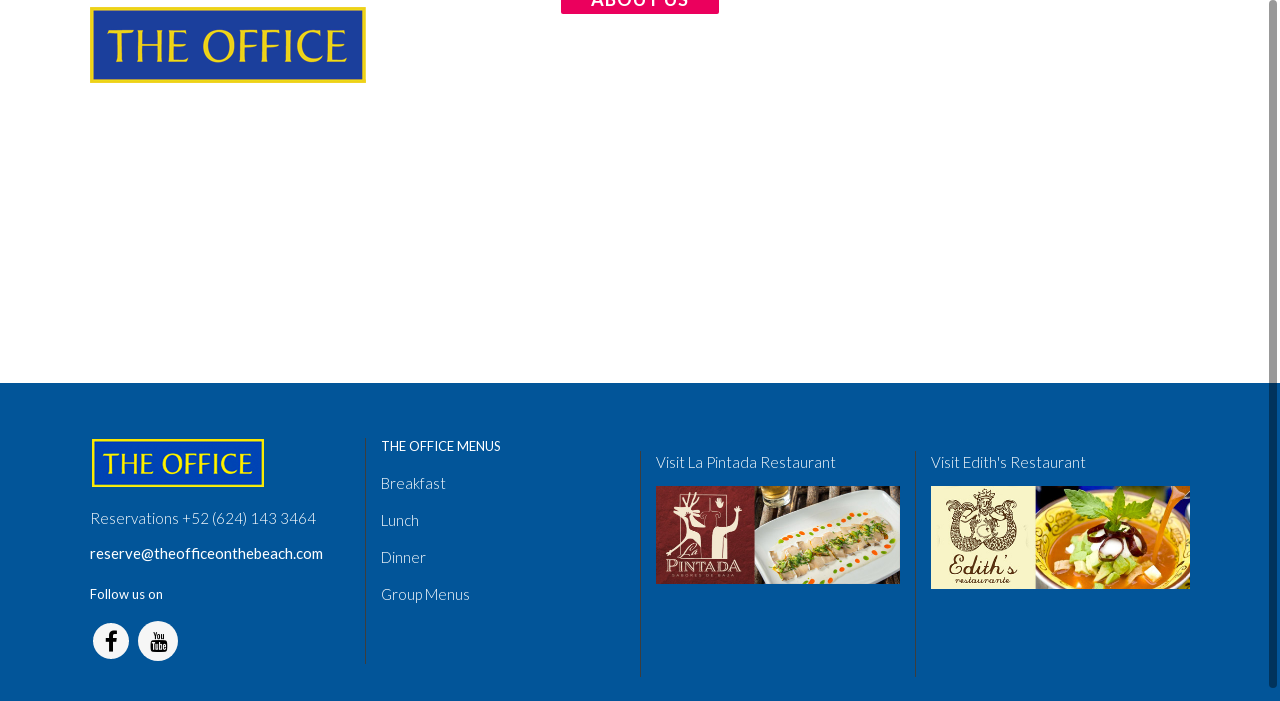

--- FILE ---
content_type: text/html; charset=UTF-8
request_url: https://www.theofficeonthebeach.com/aboutus/
body_size: 10652
content:
	<!DOCTYPE html>
<html lang="en-US">
<head>
	<meta charset="UTF-8" />
	
				<meta name=viewport content="width=device-width,initial-scale=1,user-scalable=no">
		
	<title>About us &#8211; The Office on the Beach, the best restaurant in Los Cabos</title>

	<link rel="profile" href="http://gmpg.org/xfn/11" />
	<link rel="pingback" href="https://www.theofficeonthebeach.com/xmlrpc.php" />
	<link rel="shortcut icon" type="image/x-icon" href="https://www.theofficeonthebeach.com/wp-content/themes/theoffice_site/img/favicon.ico">
	<link rel="apple-touch-icon" href="https://www.theofficeonthebeach.com/wp-content/themes/theoffice_site/img/favicon.ico"/>
	<!--[if gte IE 9]>
		<style type="text/css">
			.gradient {
				 filter: none;
			}
		</style>
	<![endif]-->

	<link href='//fonts.googleapis.com/css?family=Open+Sans:400,800italic,800,700italic,600italic,600,400italic,300italic,300|Lato:200,300,400,600,800|Lato:200,300,400,600,800&subset=latin,latin-ext' rel='stylesheet' type='text/css'>
<meta name='robots' content='index, follow, max-image-preview:large, max-snippet:-1, max-video-preview:-1' />

	<!-- This site is optimized with the Yoast SEO plugin v26.5 - https://yoast.com/wordpress/plugins/seo/ -->
	<link rel="canonical" href="https://www.theofficeonthebeach.com/aboutus/" />
	<meta property="og:locale" content="en_US" />
	<meta property="og:type" content="article" />
	<meta property="og:title" content="About us &#8211; The Office on the Beach, the best restaurant in Los Cabos" />
	<meta property="og:url" content="https://www.theofficeonthebeach.com/aboutus/" />
	<meta property="og:site_name" content="The Office on the Beach, the best restaurant in Los Cabos" />
	<meta property="article:publisher" content="https://www.facebook.com/theofficeonthebeach?fref=ts" />
	<meta property="article:modified_time" content="2015-08-15T00:19:57+00:00" />
	<meta name="twitter:card" content="summary_large_image" />
	<script type="application/ld+json" class="yoast-schema-graph">{"@context":"https://schema.org","@graph":[{"@type":"WebPage","@id":"https://www.theofficeonthebeach.com/aboutus/","url":"https://www.theofficeonthebeach.com/aboutus/","name":"About us &#8211; The Office on the Beach, the best restaurant in Los Cabos","isPartOf":{"@id":"https://www.theofficeonthebeach.com/#website"},"datePublished":"2015-08-04T02:37:44+00:00","dateModified":"2015-08-15T00:19:57+00:00","breadcrumb":{"@id":"https://www.theofficeonthebeach.com/aboutus/#breadcrumb"},"inLanguage":"en-US","potentialAction":[{"@type":"ReadAction","target":["https://www.theofficeonthebeach.com/aboutus/"]}]},{"@type":"BreadcrumbList","@id":"https://www.theofficeonthebeach.com/aboutus/#breadcrumb","itemListElement":[{"@type":"ListItem","position":1,"name":"Home","item":"https://www.theofficeonthebeach.com/"},{"@type":"ListItem","position":2,"name":"About us"}]},{"@type":"WebSite","@id":"https://www.theofficeonthebeach.com/#website","url":"https://www.theofficeonthebeach.com/","name":"The Office on the Beach, the best restaurant in Los Cabos","description":"The Office on the Beach, the best restaurant in Los Cabos","potentialAction":[{"@type":"SearchAction","target":{"@type":"EntryPoint","urlTemplate":"https://www.theofficeonthebeach.com/?s={search_term_string}"},"query-input":{"@type":"PropertyValueSpecification","valueRequired":true,"valueName":"search_term_string"}}],"inLanguage":"en-US"}]}</script>
	<!-- / Yoast SEO plugin. -->


<link rel='dns-prefetch' href='//fonts.googleapis.com' />
<link rel="alternate" type="application/rss+xml" title="The Office on the Beach, the best restaurant in Los Cabos &raquo; Feed" href="https://www.theofficeonthebeach.com/feed/" />
<link rel="alternate" type="application/rss+xml" title="The Office on the Beach, the best restaurant in Los Cabos &raquo; Comments Feed" href="https://www.theofficeonthebeach.com/comments/feed/" />
<link rel="alternate" type="application/rss+xml" title="The Office on the Beach, the best restaurant in Los Cabos &raquo; About us Comments Feed" href="https://www.theofficeonthebeach.com/aboutus/feed/" />
<link rel="alternate" title="oEmbed (JSON)" type="application/json+oembed" href="https://www.theofficeonthebeach.com/wp-json/oembed/1.0/embed?url=https%3A%2F%2Fwww.theofficeonthebeach.com%2Faboutus%2F" />
<link rel="alternate" title="oEmbed (XML)" type="text/xml+oembed" href="https://www.theofficeonthebeach.com/wp-json/oembed/1.0/embed?url=https%3A%2F%2Fwww.theofficeonthebeach.com%2Faboutus%2F&#038;format=xml" />
<style id='wp-img-auto-sizes-contain-inline-css' type='text/css'>
img:is([sizes=auto i],[sizes^="auto," i]){contain-intrinsic-size:3000px 1500px}
/*# sourceURL=wp-img-auto-sizes-contain-inline-css */
</style>
<style id='wp-emoji-styles-inline-css' type='text/css'>

	img.wp-smiley, img.emoji {
		display: inline !important;
		border: none !important;
		box-shadow: none !important;
		height: 1em !important;
		width: 1em !important;
		margin: 0 0.07em !important;
		vertical-align: -0.1em !important;
		background: none !important;
		padding: 0 !important;
	}
/*# sourceURL=wp-emoji-styles-inline-css */
</style>
<style id='wp-block-library-inline-css' type='text/css'>
:root{--wp-block-synced-color:#7a00df;--wp-block-synced-color--rgb:122,0,223;--wp-bound-block-color:var(--wp-block-synced-color);--wp-editor-canvas-background:#ddd;--wp-admin-theme-color:#007cba;--wp-admin-theme-color--rgb:0,124,186;--wp-admin-theme-color-darker-10:#006ba1;--wp-admin-theme-color-darker-10--rgb:0,107,160.5;--wp-admin-theme-color-darker-20:#005a87;--wp-admin-theme-color-darker-20--rgb:0,90,135;--wp-admin-border-width-focus:2px}@media (min-resolution:192dpi){:root{--wp-admin-border-width-focus:1.5px}}.wp-element-button{cursor:pointer}:root .has-very-light-gray-background-color{background-color:#eee}:root .has-very-dark-gray-background-color{background-color:#313131}:root .has-very-light-gray-color{color:#eee}:root .has-very-dark-gray-color{color:#313131}:root .has-vivid-green-cyan-to-vivid-cyan-blue-gradient-background{background:linear-gradient(135deg,#00d084,#0693e3)}:root .has-purple-crush-gradient-background{background:linear-gradient(135deg,#34e2e4,#4721fb 50%,#ab1dfe)}:root .has-hazy-dawn-gradient-background{background:linear-gradient(135deg,#faaca8,#dad0ec)}:root .has-subdued-olive-gradient-background{background:linear-gradient(135deg,#fafae1,#67a671)}:root .has-atomic-cream-gradient-background{background:linear-gradient(135deg,#fdd79a,#004a59)}:root .has-nightshade-gradient-background{background:linear-gradient(135deg,#330968,#31cdcf)}:root .has-midnight-gradient-background{background:linear-gradient(135deg,#020381,#2874fc)}:root{--wp--preset--font-size--normal:16px;--wp--preset--font-size--huge:42px}.has-regular-font-size{font-size:1em}.has-larger-font-size{font-size:2.625em}.has-normal-font-size{font-size:var(--wp--preset--font-size--normal)}.has-huge-font-size{font-size:var(--wp--preset--font-size--huge)}.has-text-align-center{text-align:center}.has-text-align-left{text-align:left}.has-text-align-right{text-align:right}.has-fit-text{white-space:nowrap!important}#end-resizable-editor-section{display:none}.aligncenter{clear:both}.items-justified-left{justify-content:flex-start}.items-justified-center{justify-content:center}.items-justified-right{justify-content:flex-end}.items-justified-space-between{justify-content:space-between}.screen-reader-text{border:0;clip-path:inset(50%);height:1px;margin:-1px;overflow:hidden;padding:0;position:absolute;width:1px;word-wrap:normal!important}.screen-reader-text:focus{background-color:#ddd;clip-path:none;color:#444;display:block;font-size:1em;height:auto;left:5px;line-height:normal;padding:15px 23px 14px;text-decoration:none;top:5px;width:auto;z-index:100000}html :where(.has-border-color){border-style:solid}html :where([style*=border-top-color]){border-top-style:solid}html :where([style*=border-right-color]){border-right-style:solid}html :where([style*=border-bottom-color]){border-bottom-style:solid}html :where([style*=border-left-color]){border-left-style:solid}html :where([style*=border-width]){border-style:solid}html :where([style*=border-top-width]){border-top-style:solid}html :where([style*=border-right-width]){border-right-style:solid}html :where([style*=border-bottom-width]){border-bottom-style:solid}html :where([style*=border-left-width]){border-left-style:solid}html :where(img[class*=wp-image-]){height:auto;max-width:100%}:where(figure){margin:0 0 1em}html :where(.is-position-sticky){--wp-admin--admin-bar--position-offset:var(--wp-admin--admin-bar--height,0px)}@media screen and (max-width:600px){html :where(.is-position-sticky){--wp-admin--admin-bar--position-offset:0px}}

/*# sourceURL=wp-block-library-inline-css */
</style><style id='global-styles-inline-css' type='text/css'>
:root{--wp--preset--aspect-ratio--square: 1;--wp--preset--aspect-ratio--4-3: 4/3;--wp--preset--aspect-ratio--3-4: 3/4;--wp--preset--aspect-ratio--3-2: 3/2;--wp--preset--aspect-ratio--2-3: 2/3;--wp--preset--aspect-ratio--16-9: 16/9;--wp--preset--aspect-ratio--9-16: 9/16;--wp--preset--color--black: #000000;--wp--preset--color--cyan-bluish-gray: #abb8c3;--wp--preset--color--white: #ffffff;--wp--preset--color--pale-pink: #f78da7;--wp--preset--color--vivid-red: #cf2e2e;--wp--preset--color--luminous-vivid-orange: #ff6900;--wp--preset--color--luminous-vivid-amber: #fcb900;--wp--preset--color--light-green-cyan: #7bdcb5;--wp--preset--color--vivid-green-cyan: #00d084;--wp--preset--color--pale-cyan-blue: #8ed1fc;--wp--preset--color--vivid-cyan-blue: #0693e3;--wp--preset--color--vivid-purple: #9b51e0;--wp--preset--gradient--vivid-cyan-blue-to-vivid-purple: linear-gradient(135deg,rgb(6,147,227) 0%,rgb(155,81,224) 100%);--wp--preset--gradient--light-green-cyan-to-vivid-green-cyan: linear-gradient(135deg,rgb(122,220,180) 0%,rgb(0,208,130) 100%);--wp--preset--gradient--luminous-vivid-amber-to-luminous-vivid-orange: linear-gradient(135deg,rgb(252,185,0) 0%,rgb(255,105,0) 100%);--wp--preset--gradient--luminous-vivid-orange-to-vivid-red: linear-gradient(135deg,rgb(255,105,0) 0%,rgb(207,46,46) 100%);--wp--preset--gradient--very-light-gray-to-cyan-bluish-gray: linear-gradient(135deg,rgb(238,238,238) 0%,rgb(169,184,195) 100%);--wp--preset--gradient--cool-to-warm-spectrum: linear-gradient(135deg,rgb(74,234,220) 0%,rgb(151,120,209) 20%,rgb(207,42,186) 40%,rgb(238,44,130) 60%,rgb(251,105,98) 80%,rgb(254,248,76) 100%);--wp--preset--gradient--blush-light-purple: linear-gradient(135deg,rgb(255,206,236) 0%,rgb(152,150,240) 100%);--wp--preset--gradient--blush-bordeaux: linear-gradient(135deg,rgb(254,205,165) 0%,rgb(254,45,45) 50%,rgb(107,0,62) 100%);--wp--preset--gradient--luminous-dusk: linear-gradient(135deg,rgb(255,203,112) 0%,rgb(199,81,192) 50%,rgb(65,88,208) 100%);--wp--preset--gradient--pale-ocean: linear-gradient(135deg,rgb(255,245,203) 0%,rgb(182,227,212) 50%,rgb(51,167,181) 100%);--wp--preset--gradient--electric-grass: linear-gradient(135deg,rgb(202,248,128) 0%,rgb(113,206,126) 100%);--wp--preset--gradient--midnight: linear-gradient(135deg,rgb(2,3,129) 0%,rgb(40,116,252) 100%);--wp--preset--font-size--small: 13px;--wp--preset--font-size--medium: 20px;--wp--preset--font-size--large: 36px;--wp--preset--font-size--x-large: 42px;--wp--preset--spacing--20: 0.44rem;--wp--preset--spacing--30: 0.67rem;--wp--preset--spacing--40: 1rem;--wp--preset--spacing--50: 1.5rem;--wp--preset--spacing--60: 2.25rem;--wp--preset--spacing--70: 3.38rem;--wp--preset--spacing--80: 5.06rem;--wp--preset--shadow--natural: 6px 6px 9px rgba(0, 0, 0, 0.2);--wp--preset--shadow--deep: 12px 12px 50px rgba(0, 0, 0, 0.4);--wp--preset--shadow--sharp: 6px 6px 0px rgba(0, 0, 0, 0.2);--wp--preset--shadow--outlined: 6px 6px 0px -3px rgb(255, 255, 255), 6px 6px rgb(0, 0, 0);--wp--preset--shadow--crisp: 6px 6px 0px rgb(0, 0, 0);}:where(.is-layout-flex){gap: 0.5em;}:where(.is-layout-grid){gap: 0.5em;}body .is-layout-flex{display: flex;}.is-layout-flex{flex-wrap: wrap;align-items: center;}.is-layout-flex > :is(*, div){margin: 0;}body .is-layout-grid{display: grid;}.is-layout-grid > :is(*, div){margin: 0;}:where(.wp-block-columns.is-layout-flex){gap: 2em;}:where(.wp-block-columns.is-layout-grid){gap: 2em;}:where(.wp-block-post-template.is-layout-flex){gap: 1.25em;}:where(.wp-block-post-template.is-layout-grid){gap: 1.25em;}.has-black-color{color: var(--wp--preset--color--black) !important;}.has-cyan-bluish-gray-color{color: var(--wp--preset--color--cyan-bluish-gray) !important;}.has-white-color{color: var(--wp--preset--color--white) !important;}.has-pale-pink-color{color: var(--wp--preset--color--pale-pink) !important;}.has-vivid-red-color{color: var(--wp--preset--color--vivid-red) !important;}.has-luminous-vivid-orange-color{color: var(--wp--preset--color--luminous-vivid-orange) !important;}.has-luminous-vivid-amber-color{color: var(--wp--preset--color--luminous-vivid-amber) !important;}.has-light-green-cyan-color{color: var(--wp--preset--color--light-green-cyan) !important;}.has-vivid-green-cyan-color{color: var(--wp--preset--color--vivid-green-cyan) !important;}.has-pale-cyan-blue-color{color: var(--wp--preset--color--pale-cyan-blue) !important;}.has-vivid-cyan-blue-color{color: var(--wp--preset--color--vivid-cyan-blue) !important;}.has-vivid-purple-color{color: var(--wp--preset--color--vivid-purple) !important;}.has-black-background-color{background-color: var(--wp--preset--color--black) !important;}.has-cyan-bluish-gray-background-color{background-color: var(--wp--preset--color--cyan-bluish-gray) !important;}.has-white-background-color{background-color: var(--wp--preset--color--white) !important;}.has-pale-pink-background-color{background-color: var(--wp--preset--color--pale-pink) !important;}.has-vivid-red-background-color{background-color: var(--wp--preset--color--vivid-red) !important;}.has-luminous-vivid-orange-background-color{background-color: var(--wp--preset--color--luminous-vivid-orange) !important;}.has-luminous-vivid-amber-background-color{background-color: var(--wp--preset--color--luminous-vivid-amber) !important;}.has-light-green-cyan-background-color{background-color: var(--wp--preset--color--light-green-cyan) !important;}.has-vivid-green-cyan-background-color{background-color: var(--wp--preset--color--vivid-green-cyan) !important;}.has-pale-cyan-blue-background-color{background-color: var(--wp--preset--color--pale-cyan-blue) !important;}.has-vivid-cyan-blue-background-color{background-color: var(--wp--preset--color--vivid-cyan-blue) !important;}.has-vivid-purple-background-color{background-color: var(--wp--preset--color--vivid-purple) !important;}.has-black-border-color{border-color: var(--wp--preset--color--black) !important;}.has-cyan-bluish-gray-border-color{border-color: var(--wp--preset--color--cyan-bluish-gray) !important;}.has-white-border-color{border-color: var(--wp--preset--color--white) !important;}.has-pale-pink-border-color{border-color: var(--wp--preset--color--pale-pink) !important;}.has-vivid-red-border-color{border-color: var(--wp--preset--color--vivid-red) !important;}.has-luminous-vivid-orange-border-color{border-color: var(--wp--preset--color--luminous-vivid-orange) !important;}.has-luminous-vivid-amber-border-color{border-color: var(--wp--preset--color--luminous-vivid-amber) !important;}.has-light-green-cyan-border-color{border-color: var(--wp--preset--color--light-green-cyan) !important;}.has-vivid-green-cyan-border-color{border-color: var(--wp--preset--color--vivid-green-cyan) !important;}.has-pale-cyan-blue-border-color{border-color: var(--wp--preset--color--pale-cyan-blue) !important;}.has-vivid-cyan-blue-border-color{border-color: var(--wp--preset--color--vivid-cyan-blue) !important;}.has-vivid-purple-border-color{border-color: var(--wp--preset--color--vivid-purple) !important;}.has-vivid-cyan-blue-to-vivid-purple-gradient-background{background: var(--wp--preset--gradient--vivid-cyan-blue-to-vivid-purple) !important;}.has-light-green-cyan-to-vivid-green-cyan-gradient-background{background: var(--wp--preset--gradient--light-green-cyan-to-vivid-green-cyan) !important;}.has-luminous-vivid-amber-to-luminous-vivid-orange-gradient-background{background: var(--wp--preset--gradient--luminous-vivid-amber-to-luminous-vivid-orange) !important;}.has-luminous-vivid-orange-to-vivid-red-gradient-background{background: var(--wp--preset--gradient--luminous-vivid-orange-to-vivid-red) !important;}.has-very-light-gray-to-cyan-bluish-gray-gradient-background{background: var(--wp--preset--gradient--very-light-gray-to-cyan-bluish-gray) !important;}.has-cool-to-warm-spectrum-gradient-background{background: var(--wp--preset--gradient--cool-to-warm-spectrum) !important;}.has-blush-light-purple-gradient-background{background: var(--wp--preset--gradient--blush-light-purple) !important;}.has-blush-bordeaux-gradient-background{background: var(--wp--preset--gradient--blush-bordeaux) !important;}.has-luminous-dusk-gradient-background{background: var(--wp--preset--gradient--luminous-dusk) !important;}.has-pale-ocean-gradient-background{background: var(--wp--preset--gradient--pale-ocean) !important;}.has-electric-grass-gradient-background{background: var(--wp--preset--gradient--electric-grass) !important;}.has-midnight-gradient-background{background: var(--wp--preset--gradient--midnight) !important;}.has-small-font-size{font-size: var(--wp--preset--font-size--small) !important;}.has-medium-font-size{font-size: var(--wp--preset--font-size--medium) !important;}.has-large-font-size{font-size: var(--wp--preset--font-size--large) !important;}.has-x-large-font-size{font-size: var(--wp--preset--font-size--x-large) !important;}
/*# sourceURL=global-styles-inline-css */
</style>

<style id='classic-theme-styles-inline-css' type='text/css'>
/*! This file is auto-generated */
.wp-block-button__link{color:#fff;background-color:#32373c;border-radius:9999px;box-shadow:none;text-decoration:none;padding:calc(.667em + 2px) calc(1.333em + 2px);font-size:1.125em}.wp-block-file__button{background:#32373c;color:#fff;text-decoration:none}
/*# sourceURL=/wp-includes/css/classic-themes.min.css */
</style>
<link rel='stylesheet' id='layerslider-css' href='https://www.theofficeonthebeach.com/wp-content/plugins/LayerSlider/static/css/layerslider.css?ver=5.4.0' type='text/css' media='all' />
<link rel='stylesheet' id='ls-google-fonts-css' href='https://fonts.googleapis.com/css?family=Lato:100,300,regular,700,900%7COpen+Sans:300%7CIndie+Flower:regular%7COswald:300,regular,700&#038;subset=latin%2Clatin-ext' type='text/css' media='all' />
<link rel='stylesheet' id='default_style-css' href='https://www.theofficeonthebeach.com/wp-content/themes/theoffice_site/style.css?ver=6.9' type='text/css' media='all' />
<link rel='stylesheet' id='qode-font-awesome-css' href='https://www.theofficeonthebeach.com/wp-content/themes/theoffice_site/css/font-awesome/css/font-awesome.min.css?ver=6.9' type='text/css' media='all' />
<link rel='stylesheet' id='stylesheet-css' href='https://www.theofficeonthebeach.com/wp-content/themes/theoffice_site/css/stylesheet.min.css?ver=6.9' type='text/css' media='all' />
<link rel='stylesheet' id='ninja-forms-display-css' href='https://www.theofficeonthebeach.com/wp-content/themes/theoffice_site/css/ninja-forms-display.css?ver=6.9' type='text/css' media='all' />
<link rel='stylesheet' id='style_dynamic-css' href='https://www.theofficeonthebeach.com/wp-content/themes/theoffice_site/css/style_dynamic.php?ver=6.9' type='text/css' media='all' />
<link rel='stylesheet' id='responsive-css' href='https://www.theofficeonthebeach.com/wp-content/themes/theoffice_site/css/responsive.min.css?ver=6.9' type='text/css' media='all' />
<link rel='stylesheet' id='style_dynamic_responsive-css' href='https://www.theofficeonthebeach.com/wp-content/themes/theoffice_site/css/style_dynamic_responsive.php?ver=6.9' type='text/css' media='all' />
<link rel='stylesheet' id='js_composer_front-css' href='https://www.theofficeonthebeach.com/wp-content/plugins/js_composer/assets/css/js_composer.min.css?ver=7.0' type='text/css' media='all' />
<link rel='stylesheet' id='custom_css-css' href='https://www.theofficeonthebeach.com/wp-content/themes/theoffice_site/css/custom_css.php?ver=6.9' type='text/css' media='all' />
<link rel='stylesheet' id='lightboxStyle-css' href='https://www.theofficeonthebeach.com/wp-content/lbp-css/dark/colorbox.min.css?ver=2.7.2' type='text/css' media='screen' />
<script type="text/javascript" src="https://www.theofficeonthebeach.com/wp-content/plugins/LayerSlider/static/js/greensock.js?ver=1.11.8" id="greensock-js"></script>
<script type="text/javascript" src="https://www.theofficeonthebeach.com/wp-includes/js/jquery/jquery.min.js?ver=3.7.1" id="jquery-core-js"></script>
<script type="text/javascript" src="https://www.theofficeonthebeach.com/wp-includes/js/jquery/jquery-migrate.min.js?ver=3.4.1" id="jquery-migrate-js"></script>
<script type="text/javascript" src="https://www.theofficeonthebeach.com/wp-content/plugins/LayerSlider/static/js/layerslider.kreaturamedia.jquery.js?ver=5.4.0" id="layerslider-js"></script>
<script type="text/javascript" src="https://www.theofficeonthebeach.com/wp-content/plugins/LayerSlider/static/js/layerslider.transitions.js?ver=5.4.0" id="layerslider-transitions-js"></script>
<script></script><link rel="https://api.w.org/" href="https://www.theofficeonthebeach.com/wp-json/" /><link rel="alternate" title="JSON" type="application/json" href="https://www.theofficeonthebeach.com/wp-json/wp/v2/pages/40" /><link rel="EditURI" type="application/rsd+xml" title="RSD" href="https://www.theofficeonthebeach.com/xmlrpc.php?rsd" />
<link rel='shortlink' href='https://www.theofficeonthebeach.com/?p=40' />

<!-- Meta Pixel Code -->
<script type='text/javascript'>
!function(f,b,e,v,n,t,s){if(f.fbq)return;n=f.fbq=function(){n.callMethod?
n.callMethod.apply(n,arguments):n.queue.push(arguments)};if(!f._fbq)f._fbq=n;
n.push=n;n.loaded=!0;n.version='2.0';n.queue=[];t=b.createElement(e);t.async=!0;
t.src=v;s=b.getElementsByTagName(e)[0];s.parentNode.insertBefore(t,s)}(window,
document,'script','https://connect.facebook.net/en_US/fbevents.js?v=next');
</script>
<!-- End Meta Pixel Code -->

      <script type='text/javascript'>
        var url = window.location.origin + '?ob=open-bridge';
        fbq('set', 'openbridge', '2291531104302380', url);
      </script>
    <script type='text/javascript'>fbq('init', '2291531104302380', {}, {
    "agent": "wordpress-6.9-3.0.16"
})</script><script type='text/javascript'>
    fbq('track', 'PageView', []);
  </script>
<!-- Meta Pixel Code -->
<noscript>
<img height="1" width="1" style="display:none" alt="fbpx"
src="https://www.facebook.com/tr?id=2291531104302380&ev=PageView&noscript=1" />
</noscript>
<!-- End Meta Pixel Code -->
<style type="text/css">.recentcomments a{display:inline !important;padding:0 !important;margin:0 !important;}</style><meta name="generator" content="Powered by WPBakery Page Builder - drag and drop page builder for WordPress."/>
		<style type="text/css" id="wp-custom-css">
			.field-wrap input[type=button] {
		    background: #eb005d;

	font-size:17px;
	color:#fff;
	padding:12px 40px;
 	text-transform:uppercase;
}

button, html input[type="button"], input[type="reset"], input[type="submit"] {
    -webkit-appearance: button;
    cursor: pointer;
}

input[type=button]:hover {
		background-color: #025599;

    color: #ffffff;
    transition: all .5s;
}		</style>
		<noscript><style> .wpb_animate_when_almost_visible { opacity: 1; }</style></noscript>	
	

 <link rel="stylesheet" href="//code.jquery.com/ui/1.12.1/themes/base/jquery-ui.css">
	<script src="https://code.jquery.com/ui/1.12.1/jquery-ui.js"></script>
	<link rel="stylesheet" href="//cdnjs.cloudflare.com/ajax/libs/timepicker/1.3.5/jquery.timepicker.min.css">
	<script src="//cdnjs.cloudflare.com/ajax/libs/timepicker/1.3.5/jquery.timepicker.min.js"></script>
    
	<style>
 		#ui-datepicker-div, .ui-timepicker-standard { z-index: 9999 !important } 
		.ui-widget-header .ui-icon { background-image: url(http://code.jquery.com/ui/1.12.1/themes/base/images/ui-icons_444444_256x240.png) !important; text-indent: -99999px !important;  }
		.ui-timepicker-standard { width: 150px !important }
		
	</style>
	<script>
		
		function loadPickers(  ) {
			
			
		var array = ["2024-08-01",
        			"2024-08-02",
                    "2024-08-03",
                    "2024-08-04",
                    "2024-08-05",
        			"2024-08-06",
                    "2024-08-07",
                    "2024-08-08",
                    "2024-08-09",
        			"2024-08-10",
                    "2024-08-11",
                    "2024-08-12",
                    "2024-08-13",
                    "2024-08-14",
        			 "2024-08-15",
					 "2024-08-16", 
					 "2024-08-17", 
					 "2024-08-18", 
					 "2024-08-19", 
					 "2024-08-20", 
					 "2024-08-21", 
					 "2024-08-22", 
					 "2024-08-23", 
					 "2024-08-24", 
					 "2024-08-25", 
					 "2024-08-26", 
					 "2024-08-27", 
					 "2024-08-28", 
					 "2024-08-29", 
					 "2024-08-30", 
					 "2024-08-31", 		 
					 "2024-09-01",
                     "2024-09-02",
                     "2024-09-03",
                     "2024-09-04",
                     "2024-09-05",
					 "2024-09-06",
					 "2024-09-07",
					 "2024-09-08",
					 "2024-09-09",
					 "2024-09-10",
					 "2024-09-11",
					 "2024-09-12",
					 "2024-09-13",
					 "2024-09-14",
					 "2024-09-15",
					 "2024-09-16", 
					 "2024-09-17", 
					 "2024-09-18", 
					 "2024-09-19", 
					 "2024-09-20", 
					 "2024-09-21", 
					 "2024-09-22", 
					 "2024-09-23", 
					 "2024-09-24", 
					 "2024-09-25", 
					 "2024-09-26", 
					 "2024-09-27", 
					 "2024-09-28", 
					 "2024-09-29", 
					 "2024-09-30", 
					 "2024-09-31", 		 
					 "2024-10-01",
                     "2024-10-02"]

			
			 jQuery( ".datepicker" ).datepicker({
				 minDate: new Date(2022,09,01),
				 beforeShowDay: function(date){
					var string = jQuery.datepicker.formatDate('yy-mm-dd', date);
					return [ array.indexOf(string) == -1 ]
				}
 			 }); 
			
			
			jQuery(".timepickerreserv").timepicker({
				timeFormat: 'h:mm p',
				interval: 60,
				minTime: '7:00am',
				maxTime: '10:00pm',
				defaultTime: '5',
				startTime: '7:00am',
				dynamic: false,
				dropdown: true,
				scrollbar: true,
				 

			});	
			console.log( "window loaded" );
		}
		jQuery( window ).on( "load", loadPickers );
 
	</script>
 

	
<link rel="stylesheet" type="text/css" href="https://cdnjs.cloudflare.com/ajax/libs/fancybox/3.5.7/jquery.fancybox.min.css">
<script type="text/javascript" src="https://cdnjs.cloudflare.com/ajax/libs/fancybox/3.5.7/jquery.fancybox.min.js"></script>





		 

</head>

<body class="wp-singular page-template-default page page-id-40 wp-theme-theoffice_site  smooth_scroll mac qode-theme-ver-2.8 wpb-js-composer js-comp-ver-7.0 vc_responsive">
	
 

				<div class="ajax_loader"><div class="ajax_loader_1"><div class="ajax_loader_html"></div></div></div>
				<div class="wrapper">
	<div class="wrapper_inner">
	<!-- Google Analytics start -->
			<script>
			var _gaq = _gaq || [];
			_gaq.push(['_setAccount', 'UA-67157518-1']);
			_gaq.push(['_trackPageview']);

			(function() {
				var ga = document.createElement('script'); ga.type = 'text/javascript'; ga.async = true;
				ga.src = ('https:' == document.location.protocol ? 'https://ssl' : 'http://www') + '.google-analytics.com/ga.js';
				var s = document.getElementsByTagName('script')[0]; s.parentNode.insertBefore(ga, s);
			})();
		</script>
		<!-- Google Analytics end -->
	

<header class="    light">
	<div class="header_inner clearfix">
	
		<div class="header_bottom clearfix">
						<div class="container">
					<div class="container_inner clearfix">
								<div class="header_inner_left">
						<div class="mobile_menu_button"><span><i class="fa fa-bars"></i></span></div>
						<div class="logo_wrapper">
														
															<div class="q_logo animate_logo"><a href="https://www.theofficeonthebeach.com/">
									<div class="normal flip_holder">
										<img class="normal front" src="https://www.theofficeonthebeach.com/wp-content/uploads/2015/08/logo1.png" alt="Logo"/>
										<img class="normal back" src="https://www.theofficeonthebeach.com/wp-content/uploads/2015/08/logo1.png" alt="Logo"/>
									</div>
									<div class="dark flip_holder">
										<img class="dark front" src="https://www.theofficeonthebeach.com/wp-content/uploads/2015/08/logo1.png" alt="Logo"/>
										<img class="dark back" src="https://www.theofficeonthebeach.com/wp-content/uploads/2015/08/logo1.png" alt="Logo"/>
									</div>
									<div class="sticky flip_holder">
										<img class="sticky front" src="https://www.theofficeonthebeach.com/wp-content/uploads/2015/08/logo1.png" alt="Logo"/>
										<img class="sticky back" src="https://www.theofficeonthebeach.com/wp-content/uploads/2015/08/logo1.png" alt="Logo"/>
									</div>
								</a></div>
														
						</div>
					</div>
											<div class="header_inner_right">
																<div class="side_menu_button_wrapper right"><div class="side_menu_button"></div></div>
						</div>
										<nav class="main_menu drop_down right">
					<ul id="menu-main-menu" class=""><li id="nav-menu-item-56" class="menu-item menu-item-type-post_type menu-item-object-page current-menu-item page_item page-item-40 current_page_item menu-item-has-children active has_sub narrow"><a href="https://www.theofficeonthebeach.com/aboutus/" class=" current  no_link" style="cursor: default;" onclick="JavaScript: return false;"><i class="menu_icon fa blank"></i><span>About us</span><i class="q_menu_arrow fa fa-angle-right"></i></a>
<div class="second"><div class="inner"><ul>
	<li id="nav-menu-item-58" class="menu-item menu-item-type-post_type menu-item-object-page "><a href="https://www.theofficeonthebeach.com/theoffice/" class=""><i class="menu_icon fa blank"></i><span>The Office on the beach</span><i class="q_menu_arrow fa fa-angle-right"></i></a></li>
	<li id="nav-menu-item-54" class="menu-item menu-item-type-post_type menu-item-object-page "><a href="https://www.theofficeonthebeach.com/rambo/" class=""><i class="menu_icon fa blank"></i><span>Our Staff</span><i class="q_menu_arrow fa fa-angle-right"></i></a></li>
</ul></div></div>
</li>
<li id="nav-menu-item-53" class="menu-item menu-item-type-post_type menu-item-object-page menu-item-has-children  has_sub narrow"><a href="https://www.theofficeonthebeach.com/menus/" class=" no_link" style="cursor: default;" onclick="JavaScript: return false;"><i class="menu_icon fa blank"></i><span>Menus</span><i class="q_menu_arrow fa fa-angle-right"></i></a>
<div class="second"><div class="inner"><ul>
	<li id="nav-menu-item-46" class="menu-item menu-item-type-post_type menu-item-object-page "><a href="https://www.theofficeonthebeach.com/breakfasts/" class=""><i class="menu_icon fa blank"></i><span>Breakfast</span><i class="q_menu_arrow fa fa-angle-right"></i></a></li>
	<li id="nav-menu-item-52" class="menu-item menu-item-type-post_type menu-item-object-page "><a href="https://www.theofficeonthebeach.com/lunch/" class=""><i class="menu_icon fa blank"></i><span>Lunch</span><i class="q_menu_arrow fa fa-angle-right"></i></a></li>
	<li id="nav-menu-item-47" class="menu-item menu-item-type-post_type menu-item-object-page "><a href="https://www.theofficeonthebeach.com/dinner/" class=""><i class="menu_icon fa blank"></i><span>Dinner</span><i class="q_menu_arrow fa fa-angle-right"></i></a></li>
	<li id="nav-menu-item-233" class="menu-item menu-item-type-post_type menu-item-object-page "><a href="https://www.theofficeonthebeach.com/group-menus/" class=""><i class="menu_icon fa blank"></i><span>Group Menus</span><i class="q_menu_arrow fa fa-angle-right"></i></a></li>
</ul></div></div>
</li>
<li id="nav-menu-item-48" class="menu-item menu-item-type-post_type menu-item-object-page  narrow"><a href="https://www.theofficeonthebeach.com/events/" class=""><i class="menu_icon fa blank"></i><span>Events of the week</span><i class="q_menu_arrow fa fa-angle-right"></i></a></li>
<li id="nav-menu-item-49" class="menu-item menu-item-type-post_type menu-item-object-page  narrow"><a href="https://www.theofficeonthebeach.com/gallery/" class=""><i class="menu_icon fa blank"></i><span>Gallery</span><i class="q_menu_arrow fa fa-angle-right"></i></a></li>
<li id="nav-menu-item-55" class="menu-item menu-item-type-post_type menu-item-object-page  narrow"><a href="https://www.theofficeonthebeach.com/reservations/" class=""><i class="menu_icon fa blank"></i><span>Reservations</span><i class="q_menu_arrow fa fa-angle-right"></i></a></li>
</ul>					</nav>
										<nav class="mobile_menu">
						<ul id="menu-main-menu-1" class=""><li id="mobile-menu-item-56" class="menu-item menu-item-type-post_type menu-item-object-page current-menu-item page_item page-item-40 current_page_item menu-item-has-children active has_sub"><h3><span>About us</span><span class="mobile_arrow"><i class="fa fa-angle-right"></i><i class="fa fa-angle-down"></i></span></h3>
<ul class="sub_menu">
	<li id="mobile-menu-item-58" class="menu-item menu-item-type-post_type menu-item-object-page "><a href="https://www.theofficeonthebeach.com/theoffice/" class=""><span>The Office on the beach</span><span class="mobile_arrow"><i class="fa fa-angle-right"></i><i class="fa fa-angle-down"></i></span></a></li>
	<li id="mobile-menu-item-54" class="menu-item menu-item-type-post_type menu-item-object-page "><a href="https://www.theofficeonthebeach.com/rambo/" class=""><span>Our Staff</span><span class="mobile_arrow"><i class="fa fa-angle-right"></i><i class="fa fa-angle-down"></i></span></a></li>
</ul>
</li>
<li id="mobile-menu-item-53" class="menu-item menu-item-type-post_type menu-item-object-page menu-item-has-children  has_sub"><h3><span>Menus</span><span class="mobile_arrow"><i class="fa fa-angle-right"></i><i class="fa fa-angle-down"></i></span></h3>
<ul class="sub_menu">
	<li id="mobile-menu-item-46" class="menu-item menu-item-type-post_type menu-item-object-page "><a href="https://www.theofficeonthebeach.com/breakfasts/" class=""><span>Breakfast</span><span class="mobile_arrow"><i class="fa fa-angle-right"></i><i class="fa fa-angle-down"></i></span></a></li>
	<li id="mobile-menu-item-52" class="menu-item menu-item-type-post_type menu-item-object-page "><a href="https://www.theofficeonthebeach.com/lunch/" class=""><span>Lunch</span><span class="mobile_arrow"><i class="fa fa-angle-right"></i><i class="fa fa-angle-down"></i></span></a></li>
	<li id="mobile-menu-item-47" class="menu-item menu-item-type-post_type menu-item-object-page "><a href="https://www.theofficeonthebeach.com/dinner/" class=""><span>Dinner</span><span class="mobile_arrow"><i class="fa fa-angle-right"></i><i class="fa fa-angle-down"></i></span></a></li>
	<li id="mobile-menu-item-233" class="menu-item menu-item-type-post_type menu-item-object-page "><a href="https://www.theofficeonthebeach.com/group-menus/" class=""><span>Group Menus</span><span class="mobile_arrow"><i class="fa fa-angle-right"></i><i class="fa fa-angle-down"></i></span></a></li>
</ul>
</li>
<li id="mobile-menu-item-48" class="menu-item menu-item-type-post_type menu-item-object-page "><a href="https://www.theofficeonthebeach.com/events/" class=""><span>Events of the week</span><span class="mobile_arrow"><i class="fa fa-angle-right"></i><i class="fa fa-angle-down"></i></span></a></li>
<li id="mobile-menu-item-49" class="menu-item menu-item-type-post_type menu-item-object-page "><a href="https://www.theofficeonthebeach.com/gallery/" class=""><span>Gallery</span><span class="mobile_arrow"><i class="fa fa-angle-right"></i><i class="fa fa-angle-down"></i></span></a></li>
<li id="mobile-menu-item-55" class="menu-item menu-item-type-post_type menu-item-object-page "><a href="https://www.theofficeonthebeach.com/reservations/" class=""><span>Reservations</span><span class="mobile_arrow"><i class="fa fa-angle-right"></i><i class="fa fa-angle-down"></i></span></a></li>
</ul>					</nav>
								</div>
				</div>
				</div>
	</div>
</header>

	<a id='back_to_top' href='#'>
		<span class="fa-stack">
			<i class="fa fa-angle-up " style=""></i>
		</span>
	</a>

<div class="content">
						<div class="content_inner  ">
															<div class="title title_on_bottom with_image" style="">
				<div class="image not_responsive"></div>
									<div class="title_holder">
						<div class="container">
							<div class="container_inner clearfix">
																	<div class="title_on_bottom_wrap">
										<div class="title_on_bottom_holder">
											<div class="title_on_bottom_holder_inner" >
												<h1><span>About us</span></h1>
											</div>
										</div>
									</div>
															</div>
						</div>
					</div>
							</div>
				
				<div class="container">
			<div class="container_inner clearfix">
				
				
																														 
																				
		</div>
	</div>
					<div class="content_bottom" >
					</div>
				
	</div>
</div>
	<footer>
				<div class="footer_top_holder">
			<div class="footer_top">
								<div class="container">
					<div class="container_inner">
																	<div class="four_columns clearfix">
								<div class="column1">
									<div class="column_inner">
										<div id="text-3" class="widget widget_text">			<div class="textwidget"><a href="https://www.theofficeonthebeach.com"><img class="alignnone wp-image-329 size-full" src="https://www.theofficeonthebeach.com/wp-content/uploads/2015/08/logo_stick.png" alt="logo_stick" width="177" height="51" /></a><br>

<p>Reservations +52 (624) 143 3464 </p>
<a href="reserve@theofficeonthebeach.com">reserve@theofficeonthebeach.com</a>
<br><br></div>
		</div><div id="text-4" class="widget widget_text"><h6>Follow us on</h6>			<div class="textwidget"><span class='q_social_icon_holder'><a href='https://www.facebook.com/theofficeonthebeach' target='_blank'><span class='fa-stack fa-2x' style='background-color: ffffff;'><i class='fa fa-facebook' style='color: ed145b;'></i></span></a></span> <span class='q_social_icon_holder'><a href='https://www.youtube.com/channel/UC_89SabWgC6-pDvCPS6bSBw' target='_self'><span class='fa-stack fa-lg'><i class='fa fa-youtube'></i></span></a></span></div>
		</div>									</div>
								</div>
								<div class="column2">
									<div class="column_inner">
										<div id="nav_menu-2" class="widget widget_nav_menu"><h6>THE OFFICE MENUS</h6><div class="menu-footer-menu-container"><ul id="menu-footer-menu" class="menu"><li id="menu-item-336" class="menu-item menu-item-type-post_type menu-item-object-page menu-item-336"><a href="https://www.theofficeonthebeach.com/breakfasts/">Breakfast</a></li>
<li id="menu-item-333" class="menu-item menu-item-type-post_type menu-item-object-page menu-item-333"><a href="https://www.theofficeonthebeach.com/lunch/">Lunch</a></li>
<li id="menu-item-335" class="menu-item menu-item-type-post_type menu-item-object-page menu-item-335"><a href="https://www.theofficeonthebeach.com/dinner/">Dinner</a></li>
<li id="menu-item-334" class="menu-item menu-item-type-post_type menu-item-object-page menu-item-334"><a href="https://www.theofficeonthebeach.com/group-menus/">Group Menus</a></li>
</ul></div></div>									</div>
								</div>
								<div class="column3">
									<div class="column_inner">
										<div id="text-5" class="widget widget_text">			<div class="textwidget"><p>Visit La Pintada Restaurant</p>
<p><a href="http://www.lapintada.mx/" target="_blank" rel="http://www.lapintada.mx/"><img class="alignleft wp-image-449 size-full" src="https://www.theofficeonthebeach.com/wp-content/uploads/2015/08/lapintada.jpg" alt="La Pintada restaurant" ></a></p>




</div>
		</div>									</div>
								</div>
								<div class="column4">
									<div class="column_inner">
										<div id="text-6" class="widget widget_text">			<div class="textwidget"><p>Visit Edith's Restaurant</p>

<p><a href="http://www.edithscabo.com"><img class="alignleft wp-image-443 size-full" src="https://www.theofficeonthebeach.com/wp-content/uploads/2015/08/Ediths.jpg" alt="Ediths Resturant"></a></p>



</div>
		</div>									</div>
								</div>
							</div>
															</div>
				</div>
							</div>
		</div>
					</footer>
</div>
</div>
<script type="speculationrules">
{"prefetch":[{"source":"document","where":{"and":[{"href_matches":"/*"},{"not":{"href_matches":["/wp-*.php","/wp-admin/*","/wp-content/uploads/*","/wp-content/*","/wp-content/plugins/*","/wp-content/themes/theoffice_site/*","/*\\?(.+)"]}},{"not":{"selector_matches":"a[rel~=\"nofollow\"]"}},{"not":{"selector_matches":".no-prefetch, .no-prefetch a"}}]},"eagerness":"conservative"}]}
</script>
    <!-- Meta Pixel Event Code -->
    <script type='text/javascript'>
        document.addEventListener( 'wpcf7mailsent', function( event ) {
        if( "fb_pxl_code" in event.detail.apiResponse){
          eval(event.detail.apiResponse.fb_pxl_code);
        }
      }, false );
    </script>
    <!-- End Meta Pixel Event Code -->
    <div id='fb-pxl-ajax-code'></div><!-- Lightbox Plus Colorbox v2.7.2/1.5.9 - 2013.01.24 - Message: 1-->
<script type="text/javascript">
jQuery(document).ready(function($){
  $("a[rel*=lightbox]").colorbox({transition:"none",speed:0,initialWidth:false,initialHeight:false,maxWidth:"100%",maxHeight:"100%",scalePhotos:false,opacity:0.25,scrolling:false});
  $(".lbp_secondary").colorbox({speed:300,innerWidth:"50%",innerHeight:"50%",initialWidth:"30%",initialHeight:"40%",maxWidth:"90%",maxHeight:"90%",opacity:0.8,iframe:true});
});
</script>
<script type="text/javascript" id="qode-like-js-extra">
/* <![CDATA[ */
var qodeLike = {"ajaxurl":"https://www.theofficeonthebeach.com/wp-admin/admin-ajax.php"};
//# sourceURL=qode-like-js-extra
/* ]]> */
</script>
<script type="text/javascript" src="https://www.theofficeonthebeach.com/wp-content/themes/theoffice_site/js/qode-like.js?ver=1.0" id="qode-like-js"></script>
<script type="text/javascript" src="https://www.theofficeonthebeach.com/wp-content/themes/theoffice_site/js/plugins.js?ver=6.9" id="plugins-js"></script>
<script type="text/javascript" src="https://www.theofficeonthebeach.com/wp-content/themes/theoffice_site/js/default_dynamic.php?ver=6.9" id="default_dynamic-js"></script>
<script type="text/javascript" src="https://www.theofficeonthebeach.com/wp-content/themes/theoffice_site/js/default.min.js?ver=6.9" id="default-js"></script>
<script type="text/javascript" src="https://www.theofficeonthebeach.com/wp-content/themes/theoffice_site/js/custom_js.php?ver=6.9" id="custom_js-js"></script>
<script type="text/javascript" src="https://www.theofficeonthebeach.com/wp-includes/js/comment-reply.min.js?ver=6.9" id="comment-reply-js" async="async" data-wp-strategy="async" fetchpriority="low"></script>
<script type="text/javascript" src="https://www.theofficeonthebeach.com/wp-content/plugins/js_composer/assets/js/dist/js_composer_front.min.js?ver=7.0" id="wpb_composer_front_js-js"></script>
<script type="text/javascript" src="https://www.theofficeonthebeach.com/wp-content/plugins/lightbox-plus/js/jquery.colorbox.1.5.9-min.js?ver=1.5.9" id="jquery-colorbox-js"></script>
<script id="wp-emoji-settings" type="application/json">
{"baseUrl":"https://s.w.org/images/core/emoji/17.0.2/72x72/","ext":".png","svgUrl":"https://s.w.org/images/core/emoji/17.0.2/svg/","svgExt":".svg","source":{"concatemoji":"https://www.theofficeonthebeach.com/wp-includes/js/wp-emoji-release.min.js?ver=6.9"}}
</script>
<script type="module">
/* <![CDATA[ */
/*! This file is auto-generated */
const a=JSON.parse(document.getElementById("wp-emoji-settings").textContent),o=(window._wpemojiSettings=a,"wpEmojiSettingsSupports"),s=["flag","emoji"];function i(e){try{var t={supportTests:e,timestamp:(new Date).valueOf()};sessionStorage.setItem(o,JSON.stringify(t))}catch(e){}}function c(e,t,n){e.clearRect(0,0,e.canvas.width,e.canvas.height),e.fillText(t,0,0);t=new Uint32Array(e.getImageData(0,0,e.canvas.width,e.canvas.height).data);e.clearRect(0,0,e.canvas.width,e.canvas.height),e.fillText(n,0,0);const a=new Uint32Array(e.getImageData(0,0,e.canvas.width,e.canvas.height).data);return t.every((e,t)=>e===a[t])}function p(e,t){e.clearRect(0,0,e.canvas.width,e.canvas.height),e.fillText(t,0,0);var n=e.getImageData(16,16,1,1);for(let e=0;e<n.data.length;e++)if(0!==n.data[e])return!1;return!0}function u(e,t,n,a){switch(t){case"flag":return n(e,"\ud83c\udff3\ufe0f\u200d\u26a7\ufe0f","\ud83c\udff3\ufe0f\u200b\u26a7\ufe0f")?!1:!n(e,"\ud83c\udde8\ud83c\uddf6","\ud83c\udde8\u200b\ud83c\uddf6")&&!n(e,"\ud83c\udff4\udb40\udc67\udb40\udc62\udb40\udc65\udb40\udc6e\udb40\udc67\udb40\udc7f","\ud83c\udff4\u200b\udb40\udc67\u200b\udb40\udc62\u200b\udb40\udc65\u200b\udb40\udc6e\u200b\udb40\udc67\u200b\udb40\udc7f");case"emoji":return!a(e,"\ud83e\u1fac8")}return!1}function f(e,t,n,a){let r;const o=(r="undefined"!=typeof WorkerGlobalScope&&self instanceof WorkerGlobalScope?new OffscreenCanvas(300,150):document.createElement("canvas")).getContext("2d",{willReadFrequently:!0}),s=(o.textBaseline="top",o.font="600 32px Arial",{});return e.forEach(e=>{s[e]=t(o,e,n,a)}),s}function r(e){var t=document.createElement("script");t.src=e,t.defer=!0,document.head.appendChild(t)}a.supports={everything:!0,everythingExceptFlag:!0},new Promise(t=>{let n=function(){try{var e=JSON.parse(sessionStorage.getItem(o));if("object"==typeof e&&"number"==typeof e.timestamp&&(new Date).valueOf()<e.timestamp+604800&&"object"==typeof e.supportTests)return e.supportTests}catch(e){}return null}();if(!n){if("undefined"!=typeof Worker&&"undefined"!=typeof OffscreenCanvas&&"undefined"!=typeof URL&&URL.createObjectURL&&"undefined"!=typeof Blob)try{var e="postMessage("+f.toString()+"("+[JSON.stringify(s),u.toString(),c.toString(),p.toString()].join(",")+"));",a=new Blob([e],{type:"text/javascript"});const r=new Worker(URL.createObjectURL(a),{name:"wpTestEmojiSupports"});return void(r.onmessage=e=>{i(n=e.data),r.terminate(),t(n)})}catch(e){}i(n=f(s,u,c,p))}t(n)}).then(e=>{for(const n in e)a.supports[n]=e[n],a.supports.everything=a.supports.everything&&a.supports[n],"flag"!==n&&(a.supports.everythingExceptFlag=a.supports.everythingExceptFlag&&a.supports[n]);var t;a.supports.everythingExceptFlag=a.supports.everythingExceptFlag&&!a.supports.flag,a.supports.everything||((t=a.source||{}).concatemoji?r(t.concatemoji):t.wpemoji&&t.twemoji&&(r(t.twemoji),r(t.wpemoji)))});
//# sourceURL=https://www.theofficeonthebeach.com/wp-includes/js/wp-emoji-loader.min.js
/* ]]> */
</script>
<script></script>


	 -->
 


	
</body>
</html>
<!--
Performance optimized by W3 Total Cache. Learn more: https://www.boldgrid.com/w3-total-cache/?utm_source=w3tc&utm_medium=footer_comment&utm_campaign=free_plugin


Served from: www.theofficeonthebeach.com @ 2026-01-15 00:54:38 by W3 Total Cache
-->

--- FILE ---
content_type: text/css
request_url: https://www.theofficeonthebeach.com/wp-content/themes/theoffice_site/css/responsive.min.css?ver=6.9
body_size: 3932
content:
@media only screen and (max-width:1300px){.projects_holder.v6.standard_no_space .mix,.projects_holder.v6.standard_no_space .filler,.projects_holder.v6.hover_text.no_space .mix,.projects_holder.v6.hover_text.no_space .filler{width:19.99%}.safari_browser .projects_holder.v6.standard_no_space .mix,.safari_browser .projects_holder.v6.hover_text.no_space .mix,.safari_browser .projects_holder.v6.standard_no_space .filler,.safari_browser .projects_holder.v6.hover_text.no_space .filler,.mac .projects_holder.v6.standard_no_space .mix,.mac .projects_holder.v6.hover_text.no_space .mix,.mac .projects_holder.v6.standard_no_space .filler,.mac .projects_holder.v6.hover_text.no_space .filler{width:19.93%}}@media only screen and (max-width:1200px){body.boxed .wrapper_inner,body.boxed footer,body.boxed .header_inner,body.boxed .full_width .parallax_content,body.boxed .carousel-inner{width:1000px}.container_inner,.boxed section.section .section_inner,section.grid_section .section_inner,.full_width .parallax_content,.steps_holder_inner,.carousel-inner .slider_content_outer{width:950px}nav.main_menu>ul>li>a span{padding:0 14px}.drop_down .wide .second ul li{width:230px}.projects_holder.v6 .mix,.projects_holder.v6.hover_text .mix{width:18.5%;margin:0 0 1.7%}.projects_holder.v6 .filler,.projects_holder.v6.hover_text .filler{width:18.5%}.latest_post_holder ul>li.two iframe,body.boxed .latest_post_holder ul>li.two iframe{height:262px}.latest_post_holder ul>li.three iframe,body.boxed .latest_post_holder ul>li.three iframe{height:171px}.latest_post_holder ul>li.four iframe,body.boxed .latest_post_holder ul>li.four iframe{height:126px}}@media only screen and (max-width:1000px){body.boxed .wrapper_inner,body.boxed footer,body.boxed .header_inner,body.boxed .full_width .parallax_content,body.boxed .carousel-inner{width:818px}.container_inner,.boxed section.section .section_inner,section.grid_section .section_inner,.full_width .parallax_content,.steps_holder_inner,.carousel-inner .slider_content_outer{width:768px}.full_width .projects_holder_outer.v6,.full_width .projects_holder_outer.v5{width:100%}.header_top .container{display:inline-block}header,.header_inner_left{position:relative!important;left:0!important;margin-bottom:-6px}.right_side_menu_opened .wrapper header{left:0!important}.header_top{height:auto;background-color:#1f1f1f}.dark .header_top .q_social_icon_holder .fa-stack i,.dark .header_top .left div,.dark .header_top .right div,.dark .header_top .left div span,.dark .header_top .right div span,.dark .header_top .left div p,.dark .header_top .right div p,.dark .header_top #lang_sel>ul>li>a{color:#fff!important}.header_top .left,.header_top .right{text-align:center;float:none}.header_top .inner{display:inline-block;margin:0 0 -4px}.header_bottom{background-color:#2c2c2c}header.centered_logo .header_inner_left{margin:0}header.centered_logo .header_inner_right{float:right}header.centered_logo .logo_wrapper{height:100px!important}header .q_logo img.normal{display:block!important;opacity:1!important;position:relative}header .q_logo img.dark,header .q_logo img.sticky{display:none!important}header.centered_logo .q_logo{top:50%}header.centered_logo .q_logo img{top:-50%}header .q_logo.animate_logo div.normal{opacity:1!important;display:block}header .q_logo.animate_logo div.dark,header .q_logo.animate_logo div.sticky{display:none}.main_menu{display:none!important}nav.mobile_menu{display:block}.mobile_menu_button{display:table}.dark .mobile_menu_button span{color:#fff}nav.mobile_menu>ul{width:768px;margin:0 auto}.logo_wrapper{height:100px!important;position:absolute;left:50%}.q_logo img{left:-50%}.title.has_fixed_background,.title.has_background{background:none!important;height:auto!important}.title .not_responsive{display:block}.title .title_holder,.title.with_image .title_holder{position:absolute;top:35%!important}.title.title_on_bottom .title_holder{top:auto!important}.title h1{margin:0}.side_menu_button,.shopping_cart_inner{height:100px!important}.dark .side_menu_button a,.dark .side_menu_button a:hover,.dark .shopping_cart_header .header_cart i,.dark .shopping_cart_header:hover .header_cart i{color:#fff}.content{margin:0 0 0 0!important}.header_top .right #lang_sel ul ul,.header_top .right #lang_sel_click ul ul{right:0}.projects_holder.v6 .mix,.projects_holder.v5 .mix,.projects_holder.v4 .mix,.projects_holder.v6.hover_text .mix,.projects_holder.v5.hover_text .mix,.projects_holder.v4.hover_text .mix,.projects_holder.circle.v6 .mix,.projects_holder.circle.v5 .mix,.projects_holder.circle.v4 .mix{width:23%;margin:0 0 3%}.projects_holder.v6 .filler,.projects_holder.v5 .filler,.projects_holder.v4 .filler,.projects_holder.v6.hover_text .filler,.projects_holder.v5.hover_text .filler,.projects_holder.v4.hover_text .filler,.projects_holder.circle.v6 .filler,.projects_holder.circle.v5 .filler,.projects_holder.circle.v4 .filler{width:23%}.projects_holder.v3 .mix,.projects_holder.v2 .mix{margin:0 0 3%}.projects_holder.circle.v3 .mix,.projects_holder.circle.v2 .mix{margin:0 0 4%}.projects_holder.v6.hover_text .mix,.projects_holder.v5.hover_text .mix,.projects_holder.v4.hover_text .mix,.projects_holder.v3.hover_text .mix,.projects_holder.v2.hover_text .mix{margin:0 0 2.8%}.projects_holder.v6.standard_no_space .mix,.projects_holder.v5.standard_no_space .mix,.projects_holder.v4.standard_no_space .mix,.projects_holder.v6.standard_no_space .filler,.projects_holder.v5.standard_no_space .filler,.projects_holder.v4.standard_no_space .filler,.projects_holder.v6.hover_text.no_space .mix,.projects_holder.v5.hover_text.no_space .mix,.projects_holder.v4.hover_text.no_space .mix,.projects_holder.v6.hover_text.no_space .filler,.projects_holder.v5.hover_text.no_space .filler,.projects_holder.v4.hover_text.no_space .filler{width:24.99%}.safari_browser .projects_holder.v6.standard_no_space .mix,.safari_browser .projects_holder.v6.hover_text.no_space .mix,.safari_browser .projects_holder.v6.standard_no_space .filler,.safari_browser .projects_holder.v6.hover_text.no_space .filler,.safari_browser .projects_holder.v5.standard_no_space .mix,.safari_browser .projects_holder.v5.hover_text.no_space .mix,.safari_browser .projects_holder.v5.standard_no_space .filler,.safari_browser .projects_holder.v5.hover_text.no_space .filler,.safari_browser .projects_holder.v4.standard_no_space .mix,.safari_browser .projects_holder.v4.hover_text.no_space .mix,.safari_browser .projects_holder.v4.standard_no_space .filler,.safari_browser .projects_holder.v4.hover_text.no_space .filler,.mac .projects_holder.v6.standard_no_space .mix,.mac .projects_holder.v6.hover_text.no_space .mix,.mac .projects_holder.v6.standard_no_space .filler,.mac .projects_holder.v6.hover_text.no_space .filler,.mac .projects_holder.v5.standard_no_space .mix,.mac .projects_holder.v5.hover_text.no_space .mix,.mac .projects_holder.v5.standard_no_space .filler,.mac .projects_holder.v5.hover_text.no_space .filler,.mac .projects_holder.v4.standard_no_space .mix,.mac .projects_holder.v4.hover_text.no_space .mix,.mac .projects_holder.v4.standard_no_space .filler,.mac .projects_holder.v4.hover_text.no_space .filler{width:24.95%}.projects_holder article .hover_feature_holder_title_inner,.portfolio_slider .hover_feature_holder_title_inner,.projects_holder.v4 article .hover_feature_holder_title_inner,.projects_holder.v5 article .hover_feature_holder_title_inner,.projects_holder.v6 article .hover_feature_holder_title_inner{padding:10px 3%}.projects_holder article .hover_feature_holder_icons,.portfolio_slider .hover_feature_holder_icons,.projects_holder.v4 article .hover_feature_holder_icons,.projects_holder.v5 article .hover_feature_holder_icons,.projects_holder.v6 article .hover_feature_holder_icons{height:60%}.projects_holder.v6.standard_no_space .mix,.projects_holder.v5.standard_no_space .mix,.projects_holder.v4.standard_no_space .mix,.projects_holder.v3.standard_no_space .mix{margin:0 0 3%}.blog_holder.masonry article{width:47%}.box_image_holder .box_icon .fa-stack{font-size:3em}.q_steps_holder .step1{left:-81px}.q_steps_holder .step2{left:122px}.q_steps_holder .step3{left:350px}.q_steps_holder .step4{left:560px}.q_steps_holder .step1,.q_steps_holder .step2,.q_steps_holder .step3,.q_steps_holder .step4{margin:0 0 30px}.qode_call_to_action .two_columns_75_25>.column2>.column_inner{padding:0}.qode_call_to_action .qbutton{padding:0 10px!important;font-size:10px}.q_icon_list p,.q_list.number.circle_number li{line-height:25px}.latest_post_holder ul>li.two iframe,body.boxed .latest_post_holder ul>li.two iframe{height:212px}.latest_post_holder ul>li.three iframe,body.boxed .latest_post_holder ul>li.three iframe{height:137px}.latest_post_holder ul>li.four iframe,body.boxed .latest_post_holder ul>li.four iframe{height:102px}.filter_outer{height:auto}}@media only screen and (min-width:768px) and (max-width:1100px){.portfolio_gallery a.v4{width:32%;margin:0 2% 2% 0!important}.portfolio_gallery a.v4:nth-child(3n){margin:0 0 2% 0!important}.gallery_holder ul.v5 li,.gallery_holder ul.v4 li{width:23.1%;margin:0 2.5% 20px 0!important}.gallery_holder ul.v5 li:nth-child(4n),.gallery_holder ul.v4 li:nth-child(4n){margin:0 0 20px!important}.latest_post_holder ul>li.three{width:31.6%;padding:0 2.6% 0 0!important}.latest_post_holder ul>li.three:nth-child(3),.latest_post_holder ul>li.three:nth-child(7),.latest_post_holder ul>li.three:nth-child(11){padding:0!important}.drop_down .wide .second ul li .flexslider.widget_flexslider ul.flex-direction-nav li{width:194px}.widget.widget_search form input[type="text"]{width:67%}.blog_holder article .post_info{width:10%}.blog_holder article .post_content_holder{width:90%}.grid2 .blog_single article .post_info{width:13%}.grid2 .blog_single article .post_content_holder{width:87%}.grid2 .blog_single article .post_info .inner{padding:0 10px 0 0}.single_tags{margin:35px 0 0 10%}.q_percentage_with_icon{width:100%!important;height:180px!important;line-height:180px!important}.q_percentage_with_icon canvas{width:100%!important;height:100%!important}}@media only screen and (min-width:1000px) and (max-width:1100px){.q_percentage_with_icon{width:80%!important}}@media only screen and (max-width:900px){.projects_holder.v6.standard_no_space .mix,.projects_holder.v5.standard_no_space .mix,.projects_holder.v4.standard_no_space .mix,.projects_holder.v6.standard_no_space .filler,.projects_holder.v5.standard_no_space .filler,.projects_holder.v4.standard_no_space .filler,.projects_holder.v6.hover_text.no_space .mix,.projects_holder.v5.hover_text.no_space .mix,.projects_holder.v4.hover_text.no_space .mix,.projects_holder.v6.hover_text.no_space .filler,.projects_holder.v5.hover_text.no_space .filler,.projects_holder.v4.hover_text.no_space .filler{width:33.32%}.safari_browser .projects_holder.v6.standard_no_space .mix,.safari_browser .projects_holder.v6.hover_text.no_space .mix,.safari_browser .projects_holder.v6.standard_no_space .filler,.safari_browser .projects_holder.v6.hover_text.no_space .filler,.safari_browser .projects_holder.v5.standard_no_space .mix,.safari_browser .projects_holder.v5.hover_text.no_space .mix,.safari_browser .projects_holder.v5.standard_no_space .filler,.safari_browser .projects_holder.v5.hover_text.no_space .filler,.safari_browser .projects_holder.v4.standard_no_space .mix,.safari_browser .projects_holder.v4.hover_text.no_space .mix,.safari_browser .projects_holder.v4.standard_no_space .filler,.safari_browser .projects_holder.v4.hover_text.no_space .filler,.mac .projects_holder.v6.standard_no_space .mix,.mac .projects_holder.v6.hover_text.no_space .mix,.mac .projects_holder.v6.standard_no_space .filler,.mac .projects_holder.v6.hover_text.no_space .filler,.mac .projects_holder.v5.standard_no_space .mix,.mac .projects_holder.v5.hover_text.no_space .mix,.mac .projects_holder.v5.standard_no_space .filler,.mac .projects_holder.v5.hover_text.no_space .filler,.mac .projects_holder.v4.standard_no_space .mix,.mac .projects_holder.v4.hover_text.no_space .mix,.mac .projects_holder.v4.standard_no_space .filler,.mac .projects_holder.v4.hover_text.no_space .filler{width:33.3%}}@media only screen and (max-width:768px){body.boxed .wrapper_inner,body.boxed footer,body.boxed .header_inner,body.boxed .full_width .parallax_content,body.boxed .carousel-inner{width:650px}.container_inner,.boxed section.section .section_inner,section.grid_section .section_inner,.full_width .parallax_content,.steps_holder_inner,.carousel-inner .slider_content_outer{width:600px}nav.mobile_menu>ul{width:600px}.title h1 span{font-size:80%}.projects_holder.v6 .mix,.projects_holder.v5 .mix,.projects_holder.v4 .mix,.projects_holder.v3 .mix,.projects_holder.v6.hover_text .mix,.projects_holder.v5.hover_text .mix,.projects_holder.v4.hover_text .mix,.projects_holder.v3.hover_text .mix,.projects_holder.circle.v6 .mix,.projects_holder.circle.v5 .mix,.projects_holder.circle.v4 .mix,.projects_holder.circle.v3 .mix{width:31%;margin:0 0 4%}.projects_holder.v6 .filler,.projects_holder.v5 .filler,.projects_holder.v4 .filler,.projects_holder.v3 .filler,.projects_holder.v6.hover_text .filler,.projects_holder.v5.hover_text .filler,.projects_holder.v4.hover_text .filler,.projects_holder.v3.hover_text .filler,.projects_holder.circle.v6 .filler,.projects_holder.circle.v5 .filler,.projects_holder.circle.v4 .filler,.projects_holder.circle.v3 .filler{width:31%}.projects_holder.v2 .mix{width:48.3%;margin:0 0 3.6%}.projects_holder.circle.v2 .mix{width:47.3%;margin:0 0 4.6%}.projects_holder.v2 .filler{width:48.3%}.projects_holder.circle.v2 .filler{width:47.3%}.projects_holder.v6.hover_text .mix,.projects_holder.v5.hover_text .mix,.projects_holder.v4.hover_text .mix,.projects_holder.v3.hover_text .mix,.projects_holder.v2.hover_text .mix{margin:0 0 3.4%}.projects_holder.v6.standard_no_space .mix,.projects_holder.v5.standard_no_space .mix,.projects_holder.v4.standard_no_space .mix,.projects_holder.v3.standard_no_space .mix,.projects_holder.v2.standard_no_space .mix,.projects_holder.v6.standard_no_space .filler,.projects_holder.v5.standard_no_space .filler,.projects_holder.v4.standard_no_space .filler,.projects_holder.v3.standard_no_space .filler,.projects_holder.v2.standard_no_space .filler,.projects_holder.v6.hover_text.no_space .mix,.projects_holder.v5.hover_text.no_space .mix,.projects_holder.v4.hover_text.no_space .mix,.projects_holder.v3.hover_text.no_space .mix,.projects_holder.v2.hover_text.no_space .mix,.projects_holder.v6.hover_text.no_space .filler,.projects_holder.v5.hover_text.no_space .filler,.projects_holder.v4.hover_text.no_space .filler,.projects_holder.v3.hover_text.no_space .filler,.projects_holder.v2.hover_text.no_space .filler{width:49.99%}.safari_browser .projects_holder.v6.standard_no_space .mix,.safari_browser .projects_holder.v6.hover_text.no_space .mix,.safari_browser .projects_holder.v6.standard_no_space .filler,.safari_browser .projects_holder.v6.hover_text.no_space .filler,.safari_browser .projects_holder.v5.standard_no_space .mix,.safari_browser .projects_holder.v5.hover_text.no_space .mix,.safari_browser .projects_holder.v5.standard_no_space .filler,.safari_browser .projects_holder.v5.hover_text.no_space .filler,.safari_browser .projects_holder.v4.standard_no_space .mix,.safari_browser .projects_holder.v4.hover_text.no_space .mix,.safari_browser .projects_holder.v4.standard_no_space .filler,.safari_browser .projects_holder.v4.hover_text.no_space .filler,.safari_browser .projects_holder.v3.standard_no_space .mix,.safari_browser .projects_holder.v3.hover_text.no_space .mix,.safari_browser .projects_holder.v3.standard_no_space .filler,.safari_browser .projects_holder.v3.hover_text.no_space .filler,.safari_browser .projects_holder.v2.standard_no_space .mix,.safari_browser .projects_holder.v2.hover_text.no_space .mix,.safari_browser .projects_holder.v2.standard_no_space .filler,.safari_browser .projects_holder.v2.hover_text.no_space .filler,.mac .projects_holder.v6.standard_no_space .mix,.mac .projects_holder.v6.hover_text.no_space .mix,.mac .projects_holder.v6.standard_no_space .filler,.mac .projects_holder.v6.hover_text.no_space .filler,.mac .projects_holder.v5.standard_no_space .mix,.mac .projects_holder.v5.hover_text.no_space .mix,.mac .projects_holder.v5.standard_no_space .filler,.mac .projects_holder.v5.hover_text.no_space .filler,.mac .projects_holder.v4.standard_no_space .mix,.mac .projects_holder.v4.hover_text.no_space .mix,.mac .projects_holder.v4.standard_no_space .filler,.mac .projects_holder.v4.hover_text.no_space .filler,.mac .projects_holder.v3.standard_no_space .mix,.mac .projects_holder.v3.hover_text.no_space .mix,.mac .projects_holder.v3.standard_no_space .filler,.mac .projects_holder.v3.hover_text.no_space .filler,.mac .projects_holder.v2.standard_no_space .mix,.mac .projects_holder.v2.hover_text.no_space .mix,.mac .projects_holder.v2.standard_no_space .filler,.mac .projects_holder.v2.hover_text.no_space .filler{width:49.97%}.projects_holder.v6.standard_no_space .mix,.projects_holder.v5.standard_no_space .mix,.projects_holder.v4.standard_no_space .mix,.projects_holder.v3.standard_no_space .mix,.projects_holder.v2.standard_no_space .mix{margin:0 0 3.4%}.blog_holder.masonry article{width:46.5%}.two_columns_75_25 .blog_holder.masonry article,.two_columns_66_33 .blog_holder.masonry article,.two_columns_33_66 .blog_holder.masonry article,.two_columns_25_75 .blog_holder.masonry article{width:100%}.latest_post_holder ul>li.four,.latest_post_holder ul>li.three,.latest_post_holder ul>li.two{width:48.6%;padding:0 2.7% 0 0!important}.latest_post_holder ul>li.two:nth-child(2),.latest_post_holder ul>li.two:nth-child(5),.latest_post_holder ul>li.two:nth-child(8),.latest_post_holder ul>li.three:nth-child(2),.latest_post_holder ul>li.three:nth-child(5),.latest_post_holder ul>li.three:nth-child(7),.latest_post_holder ul>li.three:nth-child(10),.latest_post_holder ul>li.four:nth-child(2),.latest_post_holder ul>li.four:nth-child(4),.latest_post_holder ul>li.four:nth-child(7),.latest_post_holder ul>li.four:nth-child(9),.latest_post_holder ul>li.four:nth-child(12),.latest_post_holder ul>li.four:nth-child(14){padding:0!important}.latest_post_clear{clear:none}.comment_holder .comment_number{display:none}.comment_holder .comments{width:100%}.comment_holder .comment .text .name{font-size:14px;line-height:20px}.comment_holder .comment .text{padding:0 0 0 90px}.comment_holder .comment-list li ul.children{padding:0 0 0 15px}.comment_holder .comment .text .replay,.comment_holder .comment .text .comment-reply-link{right:5px}.vc_row-fluid .vc_span3 .qbutton.medium,.vc_row-fluid .vc_span3 .qbutton.normal,.vc_row-fluid .vc_span3 .qbutton.large{padding:0 6px}.title .title_on_bottom_wrap .title_on_bottom_holder .title_on_bottom_holder_inner{padding:0 20px}.q_line_graf{margin:0 0 25px;width:100%}.q_pie_graf{width:70%;margin:0 auto 25px;float:none}.q_line_graf canvas,.q_line_graf_legend,.q_pie_graf canvas,.q_pie_graf_legend{width:100%!important;height:auto!important}.q_icon_list p,.q_list.number.circle_number li{line-height:40px}.q_icon_list i{line-height:35px;height:35px}.qbutton.large{height:45px;line-height:45px;padding:0 30px}.qbutton.large:hover{padding:0 40px}.qbutton.medium{height:38px;line-height:38px;padding:0 25px}.qbutton.medium:hover{padding:0 33px}.qbutton i{margin:0 0 0 25px}.projects_holder.v2.hover_text.no_space article .hover_feature_holder_icons{height:75%}.projects_holder.v2.hover_text.no_space article .hover_feature_holder_title{height:25%}.q_tabs{visibility:visible!important}.latest_post_holder ul>li.two iframe,.latest_post_holder ul>li.three iframe,.latest_post_holder ul>li.four iframe,body.boxed .latest_post_holder ul>li.two iframe,body.boxed .latest_post_holder ul>li.three iframe,body.boxed .latest_post_holder ul>li.four iframe{height:164px}}@media only screen and (min-width:600px) and (max-width:768px){.portfolio_gallery a.v3,.portfolio_gallery a.v4{width:49%!important;margin:0 2% 2% 0!important}.portfolio_gallery a.v3:nth-child(2n),.portfolio_gallery a.v4:nth-child(2n){margin:0 0 2% 0!important}.gallery_holder ul.v5 li,.gallery_holder ul.v4 li,.gallery_holder ul.v3 li{width:31.2%!important;margin:0 3.2% 20px 0!important}.gallery_holder ul.v5 li:nth-child(3n),.gallery_holder ul.v4 li:nth-child(3n),.gallery_holder ul.v3 li:nth-child(3n){margin:0 0 20px!important}.blog_holder article .post_info{width:14%}.blog_holder article .post_content_holder{width:86%}.grid2 .blog_single article .post_info{width:17%}.grid2 .blog_single article .post_content_holder{width:83%}.single_tags{margin:35px 0 0 14%}.blog_holder article .post_info .inner,.grid2 .blog_single article .post_info .inner{padding:0 10px 0 0}.widget.widget_search form input[type="text"]{width:60%}.q_image_with_text_over.one_fourth{width:49.9%}}@media only screen and (max-width:600px){body.boxed .wrapper_inner,body.boxed footer,body.boxed .header_inner,body.boxed .full_width .parallax_content,body.boxed .carousel-inner{width:470px}.container_inner,.boxed section.section .section_inner,section.grid_section .section_inner,.full_width .parallax_content,.steps_holder_inner,.carousel-inner .slider_content_outer{width:420px}nav.mobile_menu>ul{width:420px}.title h1 span{font-size:70%}.projects_holder.v6 .mix,.projects_holder.v5 .mix,.projects_holder.v4 .mix,.projects_holder.v3 .mix,.projects_holder.v2 .mix,.projects_holder.v6.hover_text .mix,.projects_holder.v5.hover_text .mix,.projects_holder.v4.hover_text .mix,.projects_holder.v3.hover_text .mix,.projects_holder.v2.hover_text .mix,.projects_holder.circle.v6 .mix,.projects_holder.circle.v5 .mix,.projects_holder.circle.v4 .mix,.projects_holder.circle.v3 .mix,.projects_holder.circle.v2 .mix{width:47.9%;margin:0 0 4.7%}.projects_holder.v6.hover_text .mix,.projects_holder.v5.hover_text .mix,.projects_holder.v4.hover_text .mix,.projects_holder.v3.hover_text .mix,.projects_holder.v2.hover_text .mix{margin:0 0 4.2%}.projects_holder.v6 .filler,.projects_holder.v5 .filler,.projects_holder.v4 .filler,.projects_holder.v3 .filler,.projects_holder.v2 .filler,.projects_holder.v6.hover_text .filler,.projects_holder.v5.hover_text .filler,.projects_holder.v4.hover_text .filler,.projects_holder.v3.hover_text .filler,.projects_holder.v2.hover_text .filler,.projects_holder.circle.v6 .filler,.projects_holder.circle.v5 .filler,.projects_holder.circle.v4 .filler,.projects_holder.circle.v3 .filler,.projects_holder.circle.v2 .filler{width:47.9%}.projects_holder.v6.standard_no_space .mix,.projects_holder.v5.standard_no_space .mix,.projects_holder.v4.standard_no_space .mix,.projects_holder.v3.standard_no_space .mix,.projects_holder.v2.standard_no_space .mix,.projects_holder.v6.standard_no_space .filler,.projects_holder.v5.standard_no_space .filler,.projects_holder.v4.standard_no_space .filler,.projects_holder.v3.standard_no_space .filler,.projects_holder.v2.standard_no_space .filler,.projects_holder.v6.hover_text.no_space .mix,.projects_holder.v5.hover_text.no_space .mix,.projects_holder.v4.hover_text.no_space .mix,.projects_holder.v3.hover_text.no_space .mix,.projects_holder.v2.hover_text.no_space .mix,.projects_holder.v6.hover_text.no_space .filler,.projects_holder.v5.hover_text.no_space .filler,.projects_holder.v4.hover_text.no_space .filler,.projects_holder.v3.hover_text.no_space .filler,.projects_holder.v2.hover_text.no_space .filler,.safari_browser .projects_holder.v6.standard_no_space .mix,.safari_browser .projects_holder.v6.hover_text.no_space .mix,.safari_browser .projects_holder.v6.standard_no_space .filler,.safari_browser .projects_holder.v6.hover_text.no_space .filler,.safari_browser .projects_holder.v5.standard_no_space .mix,.safari_browser .projects_holder.v5.hover_text.no_space .mix,.safari_browser .projects_holder.v5.standard_no_space .filler,.safari_browser .projects_holder.v5.hover_text.no_space .filler,.safari_browser .projects_holder.v4.standard_no_space .mix,.safari_browser .projects_holder.v4.hover_text.no_space .mix,.safari_browser .projects_holder.v4.standard_no_space .filler,.safari_browser .projects_holder.v4.hover_text.no_space .filler,.safari_browser .projects_holder.v3.standard_no_space .mix,.safari_browser .projects_holder.v3.hover_text.no_space .mix,.safari_browser .projects_holder.v3.standard_no_space .filler,.safari_browser .projects_holder.v3.hover_text.no_space .filler,.safari_browser .projects_holder.v2.standard_no_space .mix,.safari_browser .projects_holder.v2.hover_text.no_space .mix,.safari_browser .projects_holder.v2.standard_no_space .filler,.safari_browser .projects_holder.v2.hover_text.no_space .filler,.mac .projects_holder.v6.standard_no_space .mix,.mac .projects_holder.v6.hover_text.no_space .mix,.mac .projects_holder.v6.standard_no_space .filler,.mac .projects_holder.v6.hover_text.no_space .filler,.mac .projects_holder.v5.standard_no_space .mix,.mac .projects_holder.v5.hover_text.no_space .mix,.mac .projects_holder.v5.standard_no_space .filler,.mac .projects_holder.v5.hover_text.no_space .filler,.mac .projects_holder.v4.standard_no_space .mix,.mac .projects_holder.v4.hover_text.no_space .mix,.mac .projects_holder.v4.standard_no_space .filler,.mac .projects_holder.v4.hover_text.no_space .filler,.mac .projects_holder.v3.standard_no_space .mix,.mac .projects_holder.v3.hover_text.no_space .mix,.mac .projects_holder.v3.standard_no_space .filler,.mac .projects_holder.v3.hover_text.no_space .filler,.mac .projects_holder.v2.standard_no_space .mix,.mac .projects_holder.v2.hover_text.no_space .mix,.mac .projects_holder.v2.standard_no_space .filler,.mac .projects_holder.v2.hover_text.no_space .filler{width:100%}.projects_holder.v6.standard_no_space .mix,.projects_holder.v5.standard_no_space .mix,.projects_holder.v4.standard_no_space .mix,.projects_holder.v3.standard_no_space .mix,.projects_holder.v2.standard_no_space .mix{margin:0 0 6.5%}.projects_holder article .hover_feature_holder_icons,.portfolio_slider .hover_feature_holder_icons,.projects_holder.v4 article .hover_feature_holder_icons,.projects_holder.v5 article .hover_feature_holder_icons,.projects_holder.v6 article .hover_feature_holder_icons{height:70%}.portfolio_gallery a.v2,.portfolio_gallery a.v3,.portfolio_gallery a.v4{width:100%;margin:0 0 4% 0!important}.portfolio_gallery a.v3:nth-child(2n),.portfolio_gallery a.v4:nth-child(2n){margin:0 0 4% 0!important}.blog_holder article .post_info{width:15%}.blog_holder article .post_content_holder{width:85%}.grid2 .blog_single article .post_info{width:18%}.grid2 .blog_single article .post_content_holder{width:82%}.single_tags{margin:35px 0 0 14%}.blog_holder article .post_info .inner{padding:0 5px 0 0}.two_columns_50_50 .column1,.two_columns_50_50 .column2,.three_columns .column1,.three_columns .column2,.three_columns .column3,.two_columns_66_33 .column1,.two_columns_66_33 .column2,.two_columns_33_66 .column1,.two_columns_33_66 .column2,.two_columns_75_25 .column1,.two_columns_75_25 .column2,.two_columns_25_75 .column1,.two_columns_25_75 .column2,.four_columns .column1,.four_columns .column2,.four_columns .column3,.four_columns .column4{width:100%}.two_columns_50_50 .column1 .column_inner,.two_columns_50_50 .column2 .column_inner,.three_columns .column1 .column_inner,.three_columns .column2 .column_inner,.three_columns .column3 .column_inner,.two_columns_66_33 .column1 .column_inner,.two_columns_66_33 .column2 .column_inner,.two_columns_33_66 .column1 .column_inner,.two_columns_33_66 .column2 .column_inner,.two_columns_75_25 .column1 .column_inner,.two_columns_75_25 .column2 .column_inner,.two_columns_25_75 .column1 .column_inner,.two_columns_25_75 .column2 .column_inner,.two_columns_66_33.grid2 .column1 .column_inner,.two_columns_66_33.grid2 .column2 .column_inner,.two_columns_33_66.grid2 .column1 .column_inner,.two_columns_33_66.grid2 .column2 .column_inner,.two_columns_75_25.grid2 .column1 .column_inner,.two_columns_75_25.grid2 .column2 .column_inner,.two_columns_25_75.grid2 .column1 .column_inner,.two_columns_25_75.grid2 .column2 .column_inner,.four_columns .column1 .column_inner,.four_columns .column2 .column_inner,.four_columns .column3 .column_inner,.four_columns .column4 .column_inner,body.page-template-blog-masonry-php .two_columns_66_33>.column1>.column_inner{padding:0}.footer_top .column_inner>div{margin:0 0 25px!important}.footer_top .column_inner{border:0}.footer_top .column_inner{padding:0!important;height:inherit!important}.q_tabs.vertical .tabs-nav{width:22%;margin:0 5% 0 0}.q_tabs.vertical.right .tabs-nav{float:right;margin:0 0 0 5%}.q_tabs.vertical .tabs-container{width:73%}.q_tabs.horizontal .tab-content{padding:30px 0 10px}.q_tabs .tabs-nav li a{padding:0 8px}.q_tabs.vertical .tabs-nav li a{padding:6px 10px}.gallery_holder ul.v5 li,.gallery_holder ul.v4 li,.gallery_holder ul.v3 li,.gallery_holder ul.v2 li{width:47.5%!important;margin:0 4.5% 20px 0!important}.gallery_holder ul.v5 li:nth-child(2n),.gallery_holder ul.v4 li:nth-child(2n),.gallery_holder ul.v3 li:nth-child(2n),.gallery_holder ul.v2 li:nth-child(2n){margin:0 0 20px!important}#respond textarea{width:92%;padding:13px 4%}.blog_holder.masonry article,.two_columns_75_25 .blog_holder.masonry article,.two_columns_66_33 .blog_holder.masonry article,.two_columns_33_66 .blog_holder.masonry article,.two_columns_25_75 .blog_holder.masonry article{width:100%}.latest_post_holder ul>li.four,.latest_post_holder ul>li.three,.latest_post_holder ul>li.two{width:100%;padding:0!important}.call_to_action_button_wrapper.right{text-align:center!important;margin-top:15px}.vc_row-fluid [class*='vc_span']{width:100%!important;margin-left:0!important}.vc_row-fluid .vc_span3 .qbutton.medium{padding:0 25px}.q_image_with_text_over.one_half,.q_image_with_text_over.one_third,.q_image_with_text_over.one_fourth{width:100%}.title .title_on_bottom_wrap .title_on_bottom_holder .title_on_bottom_holder_inner{padding:0 15px}.title .title_on_bottom_holder h1{line-height:18px;padding:7px 0}.latest_post_holder ul>li.two iframe,.latest_post_holder ul>li.three iframe,.latest_post_holder ul>li.four iframe,body.boxed .latest_post_holder ul>li.two iframe,body.boxed .latest_post_holder ul>li.three iframe,body.boxed .latest_post_holder ul>li.four iframe{height:236px}}@media only screen and (max-width:480px){body.boxed .wrapper_inner,body.boxed footer,body.boxed .header_inner,body.boxed .full_width .parallax_content,body.boxed .carousel-inner{width:350px}.container_inner,.boxed section.section .section_inner,section.grid_section .section_inner,.full_width .parallax_content,.steps_holder_inner,.carousel-inner .slider_content_outer{width:300px}.blog_holder.masonry{width:300px!important}.header_bottom{padding:0 25px}footer .container_inner,.header_bottom .container_inner{width:auto}nav.mobile_menu>ul{width:auto}.projects_holder.v6 .mix,.projects_holder.v5 .mix,.projects_holder.v4 .mix,.projects_holder.v3 .mix,.projects_holder.v2 .mix,.projects_holder.v6.hover_text .mix,.projects_holder.v5.hover_text .mix,.projects_holder.v4.hover_text .mix,.projects_holder.v3.hover_text .mix,.projects_holder.v2.hover_text .mix,.projects_holder.circle.v6 .mix,.projects_holder.circle.v5 .mix,.projects_holder.circle.v4 .mix,.projects_holder.circle.v3 .mix,.projects_holder.circle.v2 .mix{width:100%;margin:0 0 7.4%}.projects_holder.v6.hover_text .mix,.projects_holder.v5.hover_text .mix,.projects_holder.v4.hover_text .mix,.projects_holder.v3.hover_text .mix,.projects_holder.v2.hover_text .mix{margin:0 0 7.8%}.projects_holder.v6 .filler,.projects_holder.v5 .filler,.projects_holder.v4 .filler,.projects_holder.v3 .filler,.projects_holder.v2 .filler,.projects_holder.v6.hover_text .filler,.projects_holder.v5.hover_text .filler,.projects_holder.v4.hover_text .filler,.projects_holder.v3.hover_text .filler,.projects_holder.v2.hover_text .filler,.projects_holder.circle.v6 .filler,.projects_holder.circle.v5 .filler,.projects_holder.circle.v4 .filler,.projects_holder.circle.v3 .filler,.projects_holder.circle.v2 .filler{width:100%}.single_tags{margin:35px 0 0 19%}.q_tabs.vertical .tabs-nav{width:30%}.q_tabs.vertical .tabs-container{width:65%}.q_tabs .tabs-nav li a{padding:0 5px}.q_tabs.vertical .tabs-nav li a{padding:7px 5px}.gallery_holder ul.v5 li,.gallery_holder ul.v4 li,.gallery_holder ul.v3 li,.gallery_holder ul.v2 li{width:100%!important;margin:0 0 20px 0!important}.comment_holder .comment-list li ul.children{padding:0 0 0 15px}.comment_holder .comment .text .replay,.comment_holder .comment .text .comment-reply-link{position:relative;display:block;text-align:right;margin:15px 0 0}.box_image_with_border{margin:0 0 30px 0}.box_image_holder .box_icon .fa-stack{font-size:4em}.filter_holder ul li span{padding:0 10px}.q_steps_holder .circle_small span{left:-35px}.footer_bottom{line-height:50px;min-height:50px;height:auto}.footer_bottom p,.footer_bottom span{line-height:50px}.textwidget{padding:0 15px}.blog_holder article .post_info,.grid2 .blog_single article .post_info{float:none;width:100%;margin-bottom:15px}.blog_holder article .post_info .inner,.grid2 .blog_single article .post_info .inner{padding:0}.blog_holder article .post_content_holder,.grid2 .blog_single article .post_content_holder{width:100%}.blog_holder article .post_info .post_date{display:inline-block;border-bottom:0;border-right:1px solid #ddd;padding:0;width:33.2%}.blog_holder article .post_info .blog_like{width:32.2%;border-right:1px solid #ddd;padding-top:16px}.blog_holder.blog_single .blog_share,.blog_holder.blog_large_image .blog_share{display:inline-block;width:31%}.single_tags{margin-left:0}.qbutton,.load_more a,#submit_comment,.drop_down .wide .second ul li .qbutton,.drop_down .wide .second ul li ul li .qbutton{height:33px;line-height:33px;padding:0 15px}.qbutton:hover,.load_more a:hover,#submit_comment:hover,.drop_down .wide .second ul li .qbutton:hover,.drop_down .wide .second ul li ul li .qbutton:hover{padding:0 22px}.qbutton.big_large{height:50px;line-height:50px}.qbutton.large{height:41px;line-height:41px;padding:0 32px}.qbutton.large:hover{padding:0 40px}.qbutton.medium{height:36px;line-height:36px;padding:0 22px}.qbutton.medium:hover{padding:0 30px}.qbutton.small{height:33px;line-height:33px;padding:0 15px}.qbutton.small:hover{padding:0 22px}.qbutton.tiny,#submit_comment,.load_more.tiny a{height:29px;line-height:29px;padding:0 15px}.qbutton.tiny:hover,#submit_comment:hover,.load_more.tiny a:hover{padding:0 22px}.latest_post_holder ul>li.two iframe,.latest_post_holder ul>li.three iframe,.latest_post_holder ul>li.four iframe,body.boxed .latest_post_holder ul>li.two iframe,body.boxed .latest_post_holder ul>li.three iframe,body.boxed .latest_post_holder ul>li.four iframe{height:169px}}@media only screen and (max-width:350px){.full_width .section_inner_margin{margin:0}}

--- FILE ---
content_type: text/css; charset=utf-8
request_url: https://www.theofficeonthebeach.com/wp-content/themes/theoffice_site/css/style_dynamic_responsive.php?ver=6.9
body_size: -186
content:
@media only screen and (max-width: 1000px){
	}
@media only screen and (min-width: 480px) and (max-width: 768px){
	
		
	}

@media only screen and (max-width: 480px){
	
		
	
	}